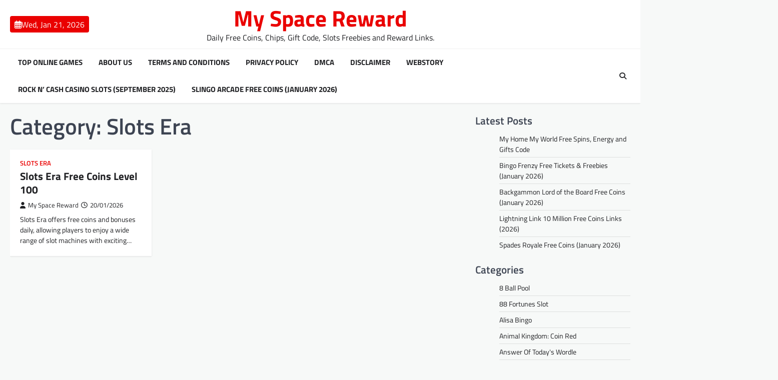

--- FILE ---
content_type: text/html; charset=UTF-8
request_url: https://myspacereward.com/category/slots-era/
body_size: 77050
content:
<!doctype html>
<html lang="en-US" prefix="og: https://ogp.me/ns#">

<head>
	<meta charset="UTF-8">
	<meta name="viewport" content="width=device-width, initial-scale=1">
	<link rel="profile" href="https://gmpg.org/xfn/11">

	
<!-- Search Engine Optimization by Rank Math - https://rankmath.com/ -->
<title>Slots Era Archives - My Space Reward</title>
<meta name="robots" content="follow, index, max-snippet:-1, max-video-preview:-1, max-image-preview:large"/>
<link rel="canonical" href="https://myspacereward.com/category/slots-era/" />
<meta property="og:locale" content="en_US" />
<meta property="og:type" content="article" />
<meta property="og:title" content="Slots Era Archives - My Space Reward" />
<meta property="og:url" content="https://myspacereward.com/category/slots-era/" />
<meta property="og:site_name" content="My Space Reward" />
<meta property="og:image" content="https://myspacereward.com/wp-content/uploads/2025/10/My-Space-Reward-1.png" />
<meta property="og:image:secure_url" content="https://myspacereward.com/wp-content/uploads/2025/10/My-Space-Reward-1.png" />
<meta property="og:image:width" content="1024" />
<meta property="og:image:height" content="1024" />
<meta property="og:image:type" content="image/png" />
<meta name="twitter:card" content="summary_large_image" />
<meta name="twitter:title" content="Slots Era Archives - My Space Reward" />
<meta name="twitter:image" content="https://myspacereward.com/wp-content/uploads/2025/10/My-Space-Reward-1.png" />
<meta name="twitter:label1" content="Posts" />
<meta name="twitter:data1" content="1" />
<script type="application/ld+json" class="rank-math-schema">{"@context":"https://schema.org","@graph":[{"@type":"Person","@id":"https://myspacereward.com/#person","name":"My Space Reward","image":{"@type":"ImageObject","@id":"https://myspacereward.com/#logo","url":"https://myspacereward.com/wp-content/uploads/2025/10/My-Space-Reward-1.png","contentUrl":"https://myspacereward.com/wp-content/uploads/2025/10/My-Space-Reward-1.png","caption":"My Space Reward","inLanguage":"en-US","width":"1024","height":"1024"}},{"@type":"WebSite","@id":"https://myspacereward.com/#website","url":"https://myspacereward.com","name":"My Space Reward","publisher":{"@id":"https://myspacereward.com/#person"},"inLanguage":"en-US"},{"@type":"BreadcrumbList","@id":"https://myspacereward.com/category/slots-era/#breadcrumb","itemListElement":[{"@type":"ListItem","position":"1","item":{"@id":"https://myspacereward.com","name":"Home"}},{"@type":"ListItem","position":"2","item":{"@id":"https://myspacereward.com/category/slots-era/","name":"Slots Era"}}]},{"@type":"CollectionPage","@id":"https://myspacereward.com/category/slots-era/#webpage","url":"https://myspacereward.com/category/slots-era/","name":"Slots Era Archives - My Space Reward","isPartOf":{"@id":"https://myspacereward.com/#website"},"inLanguage":"en-US","breadcrumb":{"@id":"https://myspacereward.com/category/slots-era/#breadcrumb"}}]}</script>
<!-- /Rank Math WordPress SEO plugin -->

<link rel='dns-prefetch' href='//www.googletagmanager.com' />
<link rel='dns-prefetch' href='//stats.wp.com' />
<link rel='dns-prefetch' href='//pagead2.googlesyndication.com' />
<link rel='dns-prefetch' href='//fundingchoicesmessages.google.com' />
<link rel="alternate" type="application/rss+xml" title="My Space Reward &raquo; Feed" href="https://myspacereward.com/feed/" />
<link rel="alternate" type="application/rss+xml" title="My Space Reward &raquo; Comments Feed" href="https://myspacereward.com/comments/feed/" />
<link rel="alternate" type="application/rss+xml" title="My Space Reward &raquo; Slots Era Category Feed" href="https://myspacereward.com/category/slots-era/feed/" />
<style id='wp-img-auto-sizes-contain-inline-css'>
img:is([sizes=auto i],[sizes^="auto," i]){contain-intrinsic-size:3000px 1500px}
/*# sourceURL=wp-img-auto-sizes-contain-inline-css */
</style>
<style id='wp-emoji-styles-inline-css'>

	img.wp-smiley, img.emoji {
		display: inline !important;
		border: none !important;
		box-shadow: none !important;
		height: 1em !important;
		width: 1em !important;
		margin: 0 0.07em !important;
		vertical-align: -0.1em !important;
		background: none !important;
		padding: 0 !important;
	}
/*# sourceURL=wp-emoji-styles-inline-css */
</style>
<style id='wp-block-library-inline-css'>
:root{--wp-block-synced-color:#7a00df;--wp-block-synced-color--rgb:122,0,223;--wp-bound-block-color:var(--wp-block-synced-color);--wp-editor-canvas-background:#ddd;--wp-admin-theme-color:#007cba;--wp-admin-theme-color--rgb:0,124,186;--wp-admin-theme-color-darker-10:#006ba1;--wp-admin-theme-color-darker-10--rgb:0,107,160.5;--wp-admin-theme-color-darker-20:#005a87;--wp-admin-theme-color-darker-20--rgb:0,90,135;--wp-admin-border-width-focus:2px}@media (min-resolution:192dpi){:root{--wp-admin-border-width-focus:1.5px}}.wp-element-button{cursor:pointer}:root .has-very-light-gray-background-color{background-color:#eee}:root .has-very-dark-gray-background-color{background-color:#313131}:root .has-very-light-gray-color{color:#eee}:root .has-very-dark-gray-color{color:#313131}:root .has-vivid-green-cyan-to-vivid-cyan-blue-gradient-background{background:linear-gradient(135deg,#00d084,#0693e3)}:root .has-purple-crush-gradient-background{background:linear-gradient(135deg,#34e2e4,#4721fb 50%,#ab1dfe)}:root .has-hazy-dawn-gradient-background{background:linear-gradient(135deg,#faaca8,#dad0ec)}:root .has-subdued-olive-gradient-background{background:linear-gradient(135deg,#fafae1,#67a671)}:root .has-atomic-cream-gradient-background{background:linear-gradient(135deg,#fdd79a,#004a59)}:root .has-nightshade-gradient-background{background:linear-gradient(135deg,#330968,#31cdcf)}:root .has-midnight-gradient-background{background:linear-gradient(135deg,#020381,#2874fc)}:root{--wp--preset--font-size--normal:16px;--wp--preset--font-size--huge:42px}.has-regular-font-size{font-size:1em}.has-larger-font-size{font-size:2.625em}.has-normal-font-size{font-size:var(--wp--preset--font-size--normal)}.has-huge-font-size{font-size:var(--wp--preset--font-size--huge)}.has-text-align-center{text-align:center}.has-text-align-left{text-align:left}.has-text-align-right{text-align:right}.has-fit-text{white-space:nowrap!important}#end-resizable-editor-section{display:none}.aligncenter{clear:both}.items-justified-left{justify-content:flex-start}.items-justified-center{justify-content:center}.items-justified-right{justify-content:flex-end}.items-justified-space-between{justify-content:space-between}.screen-reader-text{border:0;clip-path:inset(50%);height:1px;margin:-1px;overflow:hidden;padding:0;position:absolute;width:1px;word-wrap:normal!important}.screen-reader-text:focus{background-color:#ddd;clip-path:none;color:#444;display:block;font-size:1em;height:auto;left:5px;line-height:normal;padding:15px 23px 14px;text-decoration:none;top:5px;width:auto;z-index:100000}html :where(.has-border-color){border-style:solid}html :where([style*=border-top-color]){border-top-style:solid}html :where([style*=border-right-color]){border-right-style:solid}html :where([style*=border-bottom-color]){border-bottom-style:solid}html :where([style*=border-left-color]){border-left-style:solid}html :where([style*=border-width]){border-style:solid}html :where([style*=border-top-width]){border-top-style:solid}html :where([style*=border-right-width]){border-right-style:solid}html :where([style*=border-bottom-width]){border-bottom-style:solid}html :where([style*=border-left-width]){border-left-style:solid}html :where(img[class*=wp-image-]){height:auto;max-width:100%}:where(figure){margin:0 0 1em}html :where(.is-position-sticky){--wp-admin--admin-bar--position-offset:var(--wp-admin--admin-bar--height,0px)}@media screen and (max-width:600px){html :where(.is-position-sticky){--wp-admin--admin-bar--position-offset:0px}}

/*# sourceURL=wp-block-library-inline-css */
</style><style id='wp-block-categories-inline-css'>
.wp-block-categories{box-sizing:border-box}.wp-block-categories.alignleft{margin-right:2em}.wp-block-categories.alignright{margin-left:2em}.wp-block-categories.wp-block-categories-dropdown.aligncenter{text-align:center}.wp-block-categories .wp-block-categories__label{display:block;width:100%}
/*# sourceURL=https://myspacereward.com/wp-includes/blocks/categories/style.min.css */
</style>
<style id='wp-block-heading-inline-css'>
h1:where(.wp-block-heading).has-background,h2:where(.wp-block-heading).has-background,h3:where(.wp-block-heading).has-background,h4:where(.wp-block-heading).has-background,h5:where(.wp-block-heading).has-background,h6:where(.wp-block-heading).has-background{padding:1.25em 2.375em}h1.has-text-align-left[style*=writing-mode]:where([style*=vertical-lr]),h1.has-text-align-right[style*=writing-mode]:where([style*=vertical-rl]),h2.has-text-align-left[style*=writing-mode]:where([style*=vertical-lr]),h2.has-text-align-right[style*=writing-mode]:where([style*=vertical-rl]),h3.has-text-align-left[style*=writing-mode]:where([style*=vertical-lr]),h3.has-text-align-right[style*=writing-mode]:where([style*=vertical-rl]),h4.has-text-align-left[style*=writing-mode]:where([style*=vertical-lr]),h4.has-text-align-right[style*=writing-mode]:where([style*=vertical-rl]),h5.has-text-align-left[style*=writing-mode]:where([style*=vertical-lr]),h5.has-text-align-right[style*=writing-mode]:where([style*=vertical-rl]),h6.has-text-align-left[style*=writing-mode]:where([style*=vertical-lr]),h6.has-text-align-right[style*=writing-mode]:where([style*=vertical-rl]){rotate:180deg}
/*# sourceURL=https://myspacereward.com/wp-includes/blocks/heading/style.min.css */
</style>
<style id='wp-block-latest-posts-inline-css'>
.wp-block-latest-posts{box-sizing:border-box}.wp-block-latest-posts.alignleft{margin-right:2em}.wp-block-latest-posts.alignright{margin-left:2em}.wp-block-latest-posts.wp-block-latest-posts__list{list-style:none}.wp-block-latest-posts.wp-block-latest-posts__list li{clear:both;overflow-wrap:break-word}.wp-block-latest-posts.is-grid{display:flex;flex-wrap:wrap}.wp-block-latest-posts.is-grid li{margin:0 1.25em 1.25em 0;width:100%}@media (min-width:600px){.wp-block-latest-posts.columns-2 li{width:calc(50% - .625em)}.wp-block-latest-posts.columns-2 li:nth-child(2n){margin-right:0}.wp-block-latest-posts.columns-3 li{width:calc(33.33333% - .83333em)}.wp-block-latest-posts.columns-3 li:nth-child(3n){margin-right:0}.wp-block-latest-posts.columns-4 li{width:calc(25% - .9375em)}.wp-block-latest-posts.columns-4 li:nth-child(4n){margin-right:0}.wp-block-latest-posts.columns-5 li{width:calc(20% - 1em)}.wp-block-latest-posts.columns-5 li:nth-child(5n){margin-right:0}.wp-block-latest-posts.columns-6 li{width:calc(16.66667% - 1.04167em)}.wp-block-latest-posts.columns-6 li:nth-child(6n){margin-right:0}}:root :where(.wp-block-latest-posts.is-grid){padding:0}:root :where(.wp-block-latest-posts.wp-block-latest-posts__list){padding-left:0}.wp-block-latest-posts__post-author,.wp-block-latest-posts__post-date{display:block;font-size:.8125em}.wp-block-latest-posts__post-excerpt,.wp-block-latest-posts__post-full-content{margin-bottom:1em;margin-top:.5em}.wp-block-latest-posts__featured-image a{display:inline-block}.wp-block-latest-posts__featured-image img{height:auto;max-width:100%;width:auto}.wp-block-latest-posts__featured-image.alignleft{float:left;margin-right:1em}.wp-block-latest-posts__featured-image.alignright{float:right;margin-left:1em}.wp-block-latest-posts__featured-image.aligncenter{margin-bottom:1em;text-align:center}
/*# sourceURL=https://myspacereward.com/wp-includes/blocks/latest-posts/style.min.css */
</style>
<style id='wp-block-tag-cloud-inline-css'>
.wp-block-tag-cloud{box-sizing:border-box}.wp-block-tag-cloud.aligncenter{justify-content:center;text-align:center}.wp-block-tag-cloud a{display:inline-block;margin-right:5px}.wp-block-tag-cloud span{display:inline-block;margin-left:5px;text-decoration:none}:root :where(.wp-block-tag-cloud.is-style-outline){display:flex;flex-wrap:wrap;gap:1ch}:root :where(.wp-block-tag-cloud.is-style-outline a){border:1px solid;font-size:unset!important;margin-right:0;padding:1ch 2ch;text-decoration:none!important}
/*# sourceURL=https://myspacereward.com/wp-includes/blocks/tag-cloud/style.min.css */
</style>
<style id='wp-block-group-inline-css'>
.wp-block-group{box-sizing:border-box}:where(.wp-block-group.wp-block-group-is-layout-constrained){position:relative}
/*# sourceURL=https://myspacereward.com/wp-includes/blocks/group/style.min.css */
</style>
<style id='wp-block-paragraph-inline-css'>
.is-small-text{font-size:.875em}.is-regular-text{font-size:1em}.is-large-text{font-size:2.25em}.is-larger-text{font-size:3em}.has-drop-cap:not(:focus):first-letter{float:left;font-size:8.4em;font-style:normal;font-weight:100;line-height:.68;margin:.05em .1em 0 0;text-transform:uppercase}body.rtl .has-drop-cap:not(:focus):first-letter{float:none;margin-left:.1em}p.has-drop-cap.has-background{overflow:hidden}:root :where(p.has-background){padding:1.25em 2.375em}:where(p.has-text-color:not(.has-link-color)) a{color:inherit}p.has-text-align-left[style*="writing-mode:vertical-lr"],p.has-text-align-right[style*="writing-mode:vertical-rl"]{rotate:180deg}
/*# sourceURL=https://myspacereward.com/wp-includes/blocks/paragraph/style.min.css */
</style>
<style id='global-styles-inline-css'>
:root{--wp--preset--aspect-ratio--square: 1;--wp--preset--aspect-ratio--4-3: 4/3;--wp--preset--aspect-ratio--3-4: 3/4;--wp--preset--aspect-ratio--3-2: 3/2;--wp--preset--aspect-ratio--2-3: 2/3;--wp--preset--aspect-ratio--16-9: 16/9;--wp--preset--aspect-ratio--9-16: 9/16;--wp--preset--color--black: #000000;--wp--preset--color--cyan-bluish-gray: #abb8c3;--wp--preset--color--white: #ffffff;--wp--preset--color--pale-pink: #f78da7;--wp--preset--color--vivid-red: #cf2e2e;--wp--preset--color--luminous-vivid-orange: #ff6900;--wp--preset--color--luminous-vivid-amber: #fcb900;--wp--preset--color--light-green-cyan: #7bdcb5;--wp--preset--color--vivid-green-cyan: #00d084;--wp--preset--color--pale-cyan-blue: #8ed1fc;--wp--preset--color--vivid-cyan-blue: #0693e3;--wp--preset--color--vivid-purple: #9b51e0;--wp--preset--gradient--vivid-cyan-blue-to-vivid-purple: linear-gradient(135deg,rgb(6,147,227) 0%,rgb(155,81,224) 100%);--wp--preset--gradient--light-green-cyan-to-vivid-green-cyan: linear-gradient(135deg,rgb(122,220,180) 0%,rgb(0,208,130) 100%);--wp--preset--gradient--luminous-vivid-amber-to-luminous-vivid-orange: linear-gradient(135deg,rgb(252,185,0) 0%,rgb(255,105,0) 100%);--wp--preset--gradient--luminous-vivid-orange-to-vivid-red: linear-gradient(135deg,rgb(255,105,0) 0%,rgb(207,46,46) 100%);--wp--preset--gradient--very-light-gray-to-cyan-bluish-gray: linear-gradient(135deg,rgb(238,238,238) 0%,rgb(169,184,195) 100%);--wp--preset--gradient--cool-to-warm-spectrum: linear-gradient(135deg,rgb(74,234,220) 0%,rgb(151,120,209) 20%,rgb(207,42,186) 40%,rgb(238,44,130) 60%,rgb(251,105,98) 80%,rgb(254,248,76) 100%);--wp--preset--gradient--blush-light-purple: linear-gradient(135deg,rgb(255,206,236) 0%,rgb(152,150,240) 100%);--wp--preset--gradient--blush-bordeaux: linear-gradient(135deg,rgb(254,205,165) 0%,rgb(254,45,45) 50%,rgb(107,0,62) 100%);--wp--preset--gradient--luminous-dusk: linear-gradient(135deg,rgb(255,203,112) 0%,rgb(199,81,192) 50%,rgb(65,88,208) 100%);--wp--preset--gradient--pale-ocean: linear-gradient(135deg,rgb(255,245,203) 0%,rgb(182,227,212) 50%,rgb(51,167,181) 100%);--wp--preset--gradient--electric-grass: linear-gradient(135deg,rgb(202,248,128) 0%,rgb(113,206,126) 100%);--wp--preset--gradient--midnight: linear-gradient(135deg,rgb(2,3,129) 0%,rgb(40,116,252) 100%);--wp--preset--font-size--small: 13px;--wp--preset--font-size--medium: 20px;--wp--preset--font-size--large: 36px;--wp--preset--font-size--x-large: 42px;--wp--preset--spacing--20: 0.44rem;--wp--preset--spacing--30: 0.67rem;--wp--preset--spacing--40: 1rem;--wp--preset--spacing--50: 1.5rem;--wp--preset--spacing--60: 2.25rem;--wp--preset--spacing--70: 3.38rem;--wp--preset--spacing--80: 5.06rem;--wp--preset--shadow--natural: 6px 6px 9px rgba(0, 0, 0, 0.2);--wp--preset--shadow--deep: 12px 12px 50px rgba(0, 0, 0, 0.4);--wp--preset--shadow--sharp: 6px 6px 0px rgba(0, 0, 0, 0.2);--wp--preset--shadow--outlined: 6px 6px 0px -3px rgb(255, 255, 255), 6px 6px rgb(0, 0, 0);--wp--preset--shadow--crisp: 6px 6px 0px rgb(0, 0, 0);}:where(.is-layout-flex){gap: 0.5em;}:where(.is-layout-grid){gap: 0.5em;}body .is-layout-flex{display: flex;}.is-layout-flex{flex-wrap: wrap;align-items: center;}.is-layout-flex > :is(*, div){margin: 0;}body .is-layout-grid{display: grid;}.is-layout-grid > :is(*, div){margin: 0;}:where(.wp-block-columns.is-layout-flex){gap: 2em;}:where(.wp-block-columns.is-layout-grid){gap: 2em;}:where(.wp-block-post-template.is-layout-flex){gap: 1.25em;}:where(.wp-block-post-template.is-layout-grid){gap: 1.25em;}.has-black-color{color: var(--wp--preset--color--black) !important;}.has-cyan-bluish-gray-color{color: var(--wp--preset--color--cyan-bluish-gray) !important;}.has-white-color{color: var(--wp--preset--color--white) !important;}.has-pale-pink-color{color: var(--wp--preset--color--pale-pink) !important;}.has-vivid-red-color{color: var(--wp--preset--color--vivid-red) !important;}.has-luminous-vivid-orange-color{color: var(--wp--preset--color--luminous-vivid-orange) !important;}.has-luminous-vivid-amber-color{color: var(--wp--preset--color--luminous-vivid-amber) !important;}.has-light-green-cyan-color{color: var(--wp--preset--color--light-green-cyan) !important;}.has-vivid-green-cyan-color{color: var(--wp--preset--color--vivid-green-cyan) !important;}.has-pale-cyan-blue-color{color: var(--wp--preset--color--pale-cyan-blue) !important;}.has-vivid-cyan-blue-color{color: var(--wp--preset--color--vivid-cyan-blue) !important;}.has-vivid-purple-color{color: var(--wp--preset--color--vivid-purple) !important;}.has-black-background-color{background-color: var(--wp--preset--color--black) !important;}.has-cyan-bluish-gray-background-color{background-color: var(--wp--preset--color--cyan-bluish-gray) !important;}.has-white-background-color{background-color: var(--wp--preset--color--white) !important;}.has-pale-pink-background-color{background-color: var(--wp--preset--color--pale-pink) !important;}.has-vivid-red-background-color{background-color: var(--wp--preset--color--vivid-red) !important;}.has-luminous-vivid-orange-background-color{background-color: var(--wp--preset--color--luminous-vivid-orange) !important;}.has-luminous-vivid-amber-background-color{background-color: var(--wp--preset--color--luminous-vivid-amber) !important;}.has-light-green-cyan-background-color{background-color: var(--wp--preset--color--light-green-cyan) !important;}.has-vivid-green-cyan-background-color{background-color: var(--wp--preset--color--vivid-green-cyan) !important;}.has-pale-cyan-blue-background-color{background-color: var(--wp--preset--color--pale-cyan-blue) !important;}.has-vivid-cyan-blue-background-color{background-color: var(--wp--preset--color--vivid-cyan-blue) !important;}.has-vivid-purple-background-color{background-color: var(--wp--preset--color--vivid-purple) !important;}.has-black-border-color{border-color: var(--wp--preset--color--black) !important;}.has-cyan-bluish-gray-border-color{border-color: var(--wp--preset--color--cyan-bluish-gray) !important;}.has-white-border-color{border-color: var(--wp--preset--color--white) !important;}.has-pale-pink-border-color{border-color: var(--wp--preset--color--pale-pink) !important;}.has-vivid-red-border-color{border-color: var(--wp--preset--color--vivid-red) !important;}.has-luminous-vivid-orange-border-color{border-color: var(--wp--preset--color--luminous-vivid-orange) !important;}.has-luminous-vivid-amber-border-color{border-color: var(--wp--preset--color--luminous-vivid-amber) !important;}.has-light-green-cyan-border-color{border-color: var(--wp--preset--color--light-green-cyan) !important;}.has-vivid-green-cyan-border-color{border-color: var(--wp--preset--color--vivid-green-cyan) !important;}.has-pale-cyan-blue-border-color{border-color: var(--wp--preset--color--pale-cyan-blue) !important;}.has-vivid-cyan-blue-border-color{border-color: var(--wp--preset--color--vivid-cyan-blue) !important;}.has-vivid-purple-border-color{border-color: var(--wp--preset--color--vivid-purple) !important;}.has-vivid-cyan-blue-to-vivid-purple-gradient-background{background: var(--wp--preset--gradient--vivid-cyan-blue-to-vivid-purple) !important;}.has-light-green-cyan-to-vivid-green-cyan-gradient-background{background: var(--wp--preset--gradient--light-green-cyan-to-vivid-green-cyan) !important;}.has-luminous-vivid-amber-to-luminous-vivid-orange-gradient-background{background: var(--wp--preset--gradient--luminous-vivid-amber-to-luminous-vivid-orange) !important;}.has-luminous-vivid-orange-to-vivid-red-gradient-background{background: var(--wp--preset--gradient--luminous-vivid-orange-to-vivid-red) !important;}.has-very-light-gray-to-cyan-bluish-gray-gradient-background{background: var(--wp--preset--gradient--very-light-gray-to-cyan-bluish-gray) !important;}.has-cool-to-warm-spectrum-gradient-background{background: var(--wp--preset--gradient--cool-to-warm-spectrum) !important;}.has-blush-light-purple-gradient-background{background: var(--wp--preset--gradient--blush-light-purple) !important;}.has-blush-bordeaux-gradient-background{background: var(--wp--preset--gradient--blush-bordeaux) !important;}.has-luminous-dusk-gradient-background{background: var(--wp--preset--gradient--luminous-dusk) !important;}.has-pale-ocean-gradient-background{background: var(--wp--preset--gradient--pale-ocean) !important;}.has-electric-grass-gradient-background{background: var(--wp--preset--gradient--electric-grass) !important;}.has-midnight-gradient-background{background: var(--wp--preset--gradient--midnight) !important;}.has-small-font-size{font-size: var(--wp--preset--font-size--small) !important;}.has-medium-font-size{font-size: var(--wp--preset--font-size--medium) !important;}.has-large-font-size{font-size: var(--wp--preset--font-size--large) !important;}.has-x-large-font-size{font-size: var(--wp--preset--font-size--x-large) !important;}
/*# sourceURL=global-styles-inline-css */
</style>

<style id='classic-theme-styles-inline-css'>
/*! This file is auto-generated */
.wp-block-button__link{color:#fff;background-color:#32373c;border-radius:9999px;box-shadow:none;text-decoration:none;padding:calc(.667em + 2px) calc(1.333em + 2px);font-size:1.125em}.wp-block-file__button{background:#32373c;color:#fff;text-decoration:none}
/*# sourceURL=/wp-includes/css/classic-themes.min.css */
</style>
<link rel='stylesheet' id='kk-star-ratings-css' href='https://myspacereward.com/wp-content/plugins/kk-star-ratings/src/core/public/css/kk-star-ratings.min.css?ver=5.4.10.3' media='all' />
<link rel='stylesheet' id='newsbreak-magazine-slick-style-css' href='https://myspacereward.com/wp-content/themes/newsbreak-magazine/assets/css/slick.min.css?ver=1.8.1' media='all' />
<link rel='stylesheet' id='newsbreak-magazine-fontawesome-style-css' href='https://myspacereward.com/wp-content/themes/newsbreak-magazine/assets/css/fontawesome.min.css?ver=6.4.2' media='all' />
<link rel='stylesheet' id='newsbreak-magazine-google-fonts-css' href='https://myspacereward.com/wp-content/fonts/0d79c7b61d5727dc38532b69fe93553b.css' media='all' />
<link rel='stylesheet' id='newsbreak-magazine-style-css' href='https://myspacereward.com/wp-content/themes/newsbreak-magazine/style.css?ver=1.0.2' media='all' />
<style id='newsbreak-magazine-style-inline-css'>

	/* Color */
	:root {
		--header-text-color: #ea0000;
	}
	
	/* Typograhpy */
	:root {
		--font-heading: "Titillium Web", serif;
		--font-main: -apple-system, BlinkMacSystemFont,"Titillium Web", "Segoe UI", Roboto, Oxygen-Sans, Ubuntu, Cantarell, "Helvetica Neue", sans-serif;
	}

	body,
	button, input, select, optgroup, textarea {
		font-family: "Titillium Web", serif;
	}

	.site-title a {
		font-family: "Titillium Web", serif;
	}
	
	.site-description {
		font-family: "Titillium Web", serif;
	}
	
/*# sourceURL=newsbreak-magazine-style-inline-css */
</style>
<script src="https://myspacereward.com/wp-includes/js/jquery/jquery.min.js?ver=3.7.1" id="jquery-core-js"></script>
<script src="https://myspacereward.com/wp-includes/js/jquery/jquery-migrate.min.js?ver=3.4.1" id="jquery-migrate-js"></script>

<!-- Google tag (gtag.js) snippet added by Site Kit -->
<!-- Google Analytics snippet added by Site Kit -->
<script src="https://www.googletagmanager.com/gtag/js?id=GT-WRDHS7" id="google_gtagjs-js" async></script>
<script id="google_gtagjs-js-after">
window.dataLayer = window.dataLayer || [];function gtag(){dataLayer.push(arguments);}
gtag("set","linker",{"domains":["myspacereward.com"]});
gtag("js", new Date());
gtag("set", "developer_id.dZTNiMT", true);
gtag("config", "GT-WRDHS7");
//# sourceURL=google_gtagjs-js-after
</script>
<link rel="https://api.w.org/" href="https://myspacereward.com/wp-json/" /><link rel="alternate" title="JSON" type="application/json" href="https://myspacereward.com/wp-json/wp/v2/categories/315" /><link rel="EditURI" type="application/rsd+xml" title="RSD" href="https://myspacereward.com/xmlrpc.php?rsd" />
<meta name="generator" content="WordPress 6.9" />
<meta name="generator" content="Site Kit by Google 1.170.0" /><script>
  atOptions = {
    'key' : '4fa62e2ddab64685666bf2b693c65f60',
    'format' : 'iframe',
    'height' : 90,
    'width' : 728,
    'params' : {}
  };
</script>
<script src="https://amenrecorder.com/4fa62e2ddab64685666bf2b693c65f60/invoke.js"></script>	<style>img#wpstats{display:none}</style>
		
<style type="text/css" id="breadcrumb-trail-css">.trail-items li::after {content: "/";}</style>

<!-- Google AdSense meta tags added by Site Kit -->
<meta name="google-adsense-platform-account" content="ca-host-pub-2644536267352236">
<meta name="google-adsense-platform-domain" content="sitekit.withgoogle.com">
<!-- End Google AdSense meta tags added by Site Kit -->
<script id="google_gtagjs" src="https://www.googletagmanager.com/gtag/js?id=G-P0NP0QCCPC" async></script>
<script id="google_gtagjs-inline">
window.dataLayer = window.dataLayer || [];function gtag(){dataLayer.push(arguments);}gtag('js', new Date());gtag('config', 'G-P0NP0QCCPC', {} );
</script>

<!-- Google AdSense snippet added by Site Kit -->
<script async src="https://pagead2.googlesyndication.com/pagead/js/adsbygoogle.js?client=ca-pub-8316251788328359&amp;host=ca-host-pub-2644536267352236" crossorigin="anonymous"></script>

<!-- End Google AdSense snippet added by Site Kit -->
<link rel="icon" href="https://myspacereward.com/wp-content/uploads/2024/10/Untitled-design-2-365x365.png" sizes="32x32" />
<link rel="icon" href="https://myspacereward.com/wp-content/uploads/2024/10/Untitled-design-2-365x365.png" sizes="192x192" />
<link rel="apple-touch-icon" href="https://myspacereward.com/wp-content/uploads/2024/10/Untitled-design-2-365x365.png" />
<meta name="msapplication-TileImage" content="https://myspacereward.com/wp-content/uploads/2024/10/Untitled-design-2-365x365.png" />
		<style id="wp-custom-css">
			/* hide everything printed inside the site-info element */
.site-info {
  color: transparent !important;
  font-size: 0 !important;
  line-height: 0 !important;
}

/* show your custom footer text instead (visible) */
.site-info::before {
  content: "Copyright © 2025 @ My Space Reward";
  display: inline-block;
  font-size: 14px !important;     /* adjust size if needed */
  line-height: 1.4 !important;
  color: #222 !important;         /* change to match your footer color */
  font-family: inherit !important;
  font-weight: 400 !important;
  white-space: nowrap;
}		</style>
		</head>

<body class="archive category category-slots-era category-315 wp-embed-responsive wp-theme-newsbreak-magazine hfeed right-sidebar light-theme">
		<div id="page" class="site">
		<a class="skip-link screen-reader-text" href="#primary">Skip to content</a>
		<div id="loader">
			<div class="loader-container">
				<div id="preloader" class="style-1">
					<div class="dot"></div>
				</div>
			</div>
		</div><!-- #loader -->
		<header id="masthead" class="site-header">
						<div class="middle-header-part " style="background-image: url('')">
				<div class="ascendoor-wrapper">
					<div class="middle-header-wrapper">
						<div class="date-wrap">
							<span>
								<i class="far fa-calendar-alt"></i>
								<span>Wed, Jan 21, 2026</span>
							</span>
						</div>

						<div class="site-branding">
														<div class="site-identity">
																	<p class="site-title"><a href="https://myspacereward.com/" rel="home">My Space Reward</a></p>
																		<p class="site-description">
										Daily Free Coins, Chips, Gift Code, Slots Freebies and Reward Links.									</p>
															</div>
						</div><!-- .site-branding -->

											</div>
				</div>
			</div>
			<div class="bottom-header-part-outer">
				<div class="bottom-header-part">
					<div class="ascendoor-wrapper">
						<div class="bottom-header-wrapper">
							<div class="navigation-part">
								<nav id="site-navigation" class="main-navigation">
									<button class="menu-toggle" aria-controls="primary-menu" aria-expanded="false">
										<span></span>
										<span></span>
										<span></span>
									</button>
									<div class="main-navigation-links">
										<div class="menu-social-menu-container"><ul id="menu-social-menu" class="menu"><li id="menu-item-9015" class="menu-item menu-item-type-post_type menu-item-object-page menu-item-9015"><a href="https://myspacereward.com/top-online-games-2/">Top Online Games</a></li>
<li id="menu-item-9016" class="menu-item menu-item-type-post_type menu-item-object-page menu-item-9016"><a href="https://myspacereward.com/about-us/">About us</a></li>
<li id="menu-item-9019" class="menu-item menu-item-type-post_type menu-item-object-page menu-item-9019"><a href="https://myspacereward.com/terms-and-conditions/">Terms and Conditions</a></li>
<li id="menu-item-9017" class="menu-item menu-item-type-post_type menu-item-object-page menu-item-9017"><a href="https://myspacereward.com/privacy-policy/">Privacy Policy</a></li>
<li id="menu-item-9020" class="menu-item menu-item-type-post_type menu-item-object-page menu-item-9020"><a href="https://myspacereward.com/dmca/">DMCA</a></li>
<li id="menu-item-9018" class="menu-item menu-item-type-post_type menu-item-object-page menu-item-9018"><a href="https://myspacereward.com/disclaimer/">Disclaimer</a></li>
<li id="menu-item-9014" class="menu-item menu-item-type-post_type menu-item-object-page menu-item-9014"><a href="https://myspacereward.com/webstory/">webstory</a></li>
<li id="menu-item-42611" class="menu-item menu-item-type-post_type menu-item-object-page menu-item-42611"><a href="https://myspacereward.com/rock-n-cash-casino-slots/">Rock N’ Cash Casino Slots (September 2025)</a></li>
<li id="menu-item-42464" class="menu-item menu-item-type-post_type menu-item-object-page menu-item-42464"><a href="https://myspacereward.com/slingo-arcade/">Slingo Arcade Free Coins (January 2026)</a></li>
</ul></div>									</div>
								</nav><!-- #site-navigation -->
							</div>
							<div class="bottom-header-end">
								<div class="header-search">
									<div class="header-search-wrap">
										<a href="#" title="Search" class="header-search-icon">
											<i class="fa fa-search"></i>
										</a>
										<div class="header-search-form">
											<form role="search" method="get" class="search-form" action="https://myspacereward.com/">
				<label>
					<span class="screen-reader-text">Search for:</span>
					<input type="search" class="search-field" placeholder="Search &hellip;" value="" name="s" />
				</label>
				<input type="submit" class="search-submit" value="Search" />
			</form>										</div>
									</div>
								</div>
							</div>
						</div>
					</div>
				</div>
			</div>
		</header><!-- #masthead -->

					<div id="content" class="site-content">
				<div class="ascendoor-wrapper">
					<div class="ascendoor-page">
					<main id="primary" class="site-main">
	<div class="magazine-inside-wrap">
					<header class="page-header">
				<h1 class="page-title">Category: <span>Slots Era</span></h1>			</header><!-- .page-header -->
			<div class="magazine-archive-layout grid-layout grid-column-3">
				
<article id="post-1888" class="post-1888 post type-post status-publish format-standard hentry category-slots-era tag-bonus-coins-slots-era tag-coins-slots-era tag-slots-era tag-slots-era-coins tag-slots-era-coins-link tag-slots-era-free-coins tag-slots-era-free-coins-2023 tag-slots-era-free-coins-link tag-slots-era-free-slots tag-slots-era-murka-free-coins tag-slots-era-murka-free-coins-2023">
	<div class="mag-post-single">
		<div class="mag-post-img">
					</div>
		<div class="mag-post-detail">
							<div class="mag-post-category">
					<a href="https://myspacereward.com/category/slots-era/">Slots Era</a>				</div>
				<h2 class="entry-title mag-post-title"><a href="https://myspacereward.com/slots-era-free-coins/" rel="bookmark">Slots Era Free Coins Level 100</a></h2>			<div class="mag-post-meta">
				<span class="post-author"> <a class="url fn n" href="https://myspacereward.com/author/nooru74/"><i class="fas fa-user"></i>My Space Reward</a></span><span class="post-date"><a href="https://myspacereward.com/slots-era-free-coins/" rel="bookmark"><i class="far fa-clock"></i><time class="entry-date published" datetime="2026-01-20T20:11:18+05:30">20/01/2026</time><time class="updated" datetime="2026-01-20T20:41:24+05:30">20/01/2026</time></a></span>			</div>
			<div class="mag-post-excerpt">
				<p>Slots Era offers free coins and bonuses daily, allowing players to enjoy a wide range of slot machines with exciting&hellip;</p>
			</div>
		</div>	
	</div>
</article><!-- #post-1888 -->
			</div>
				</div>
	</main><!-- #main -->

<aside id="secondary" class="widget-area ascendoor-widget-area">
	<section id="block-8" class="widget widget_block">
<div class="wp-block-group"><div class="wp-block-group__inner-container is-layout-flow wp-block-group-is-layout-flow">
<h2 class="wp-block-heading">Latest Posts</h2>


<ul class="wp-block-latest-posts__list wp-block-latest-posts"><li><a class="wp-block-latest-posts__post-title" href="https://myspacereward.com/my-home-my-world/">My Home My World Free Spins, Energy and Gifts Code</a></li>
<li><a class="wp-block-latest-posts__post-title" href="https://myspacereward.com/bingo-frenzy-free-tickets-freebies/">Bingo Frenzy Free Tickets &amp; Freebies (January 2026)</a></li>
<li><a class="wp-block-latest-posts__post-title" href="https://myspacereward.com/backgammon-lord-of-the-board-free-coins/">Backgammon Lord of the Board Free Coins (January 2026)</a></li>
<li><a class="wp-block-latest-posts__post-title" href="https://myspacereward.com/lightning-link-casino-free-coins/">Lightning Link 10 Million Free Coins Links (2026)</a></li>
<li><a class="wp-block-latest-posts__post-title" href="https://myspacereward.com/title-spades-plus-the-ultimate-online-spades-game/">Spades Royale Free Coins (January 2026)</a></li>
</ul></div></div>
</section><section id="block-10" class="widget widget_block">
<div class="wp-block-group"><div class="wp-block-group__inner-container is-layout-flow wp-block-group-is-layout-flow">
<h2 class="wp-block-heading">Categories</h2>


<ul class="wp-block-categories-list wp-block-categories">	<li class="cat-item cat-item-29"><a href="https://myspacereward.com/category/8-ball-pool/">8 Ball Pool</a>
</li>
	<li class="cat-item cat-item-748"><a href="https://myspacereward.com/category/88-fortunes-slot/">88 Fortunes Slot</a>
</li>
	<li class="cat-item cat-item-977"><a href="https://myspacereward.com/category/alisa-bingo/">Alisa Bingo</a>
</li>
	<li class="cat-item cat-item-1302"><a href="https://myspacereward.com/category/animal-kingdom-coin-red/">Animal Kingdom: Coin Red</a>
</li>
	<li class="cat-item cat-item-1545"><a href="https://myspacereward.com/category/answer-of-todays-wordle/">Answer Of Today&#039;s Wordle</a>
</li>
	<li class="cat-item cat-item-1034"><a href="https://myspacereward.com/category/baba-wild-slots/">Baba Wild Slots</a>
</li>
	<li class="cat-item cat-item-1682"><a href="https://myspacereward.com/category/backgammon-live/">Backgammon Live</a>
</li>
	<li class="cat-item cat-item-2012"><a href="https://myspacereward.com/category/backgammon-lord-of-the-board/">Backgammon Lord of the Board</a>
</li>
	<li class="cat-item cat-item-30"><a href="https://myspacereward.com/category/bejeweled-blitz/">Bejeweled Blitz</a>
</li>
	<li class="cat-item cat-item-1067"><a href="https://myspacereward.com/category/best-casino/">Best Casino</a>
</li>
	<li class="cat-item cat-item-1016"><a href="https://myspacereward.com/category/big-fish-casino/">Big Fish Casino</a>
</li>
	<li class="cat-item cat-item-693"><a href="https://myspacereward.com/category/big-spin-bingo/">Big Spin Bingo</a>
</li>
	<li class="cat-item cat-item-1147"><a href="https://myspacereward.com/category/bingo-aloha/">Bingo Aloha</a>
</li>
	<li class="cat-item cat-item-16"><a href="https://myspacereward.com/category/bingo-bash/">Bingo Bash</a>
</li>
	<li class="cat-item cat-item-22"><a href="https://myspacereward.com/category/bingo-blitz/">Bingo Blitz</a>
</li>
	<li class="cat-item cat-item-681"><a href="https://myspacereward.com/category/bingo-blitz-plus/">Bingo Blitz Plus</a>
</li>
	<li class="cat-item cat-item-1672"><a href="https://myspacereward.com/category/bingo-cash/">Bingo Cash</a>
</li>
	<li class="cat-item cat-item-1454"><a href="https://myspacereward.com/category/bingo-drive/">Bingo Drive</a>
</li>
	<li class="cat-item cat-item-962"><a href="https://myspacereward.com/category/bingo-frenzy/">Bingo Frenzy</a>
</li>
	<li class="cat-item cat-item-1198"><a href="https://myspacereward.com/category/bingo-holiday/">Bingo Holiday</a>
</li>
	<li class="cat-item cat-item-1484"><a href="https://myspacereward.com/category/bingo-island/">Bingo Island</a>
</li>
	<li class="cat-item cat-item-805"><a href="https://myspacereward.com/category/bingo-lucky-bingo/">Bingo Lucky Bingo</a>
</li>
	<li class="cat-item cat-item-1002"><a href="https://myspacereward.com/category/bingo-pop/">Bingo POP</a>
</li>
	<li class="cat-item cat-item-1025"><a href="https://myspacereward.com/category/bingo-showdown/">Bingo Showdown</a>
</li>
	<li class="cat-item cat-item-1378"><a href="https://myspacereward.com/category/bingo-story/">Bingo Story</a>
</li>
	<li class="cat-item cat-item-1346"><a href="https://myspacereward.com/category/bingo-wild/">Bingo Wild</a>
</li>
	<li class="cat-item cat-item-11"><a href="https://myspacereward.com/category/black-diamond-casino/">Black Diamond Casino</a>
</li>
	<li class="cat-item cat-item-1281"><a href="https://myspacereward.com/category/blackjack-21-world-tournament/">Blackjack 21 World Tournament</a>
</li>
	<li class="cat-item cat-item-1216"><a href="https://myspacereward.com/category/board-kings/">Board Kings</a>
</li>
	<li class="cat-item cat-item-1801"><a href="https://myspacereward.com/category/bravo-bingo/">Bravo Bingo</a>
</li>
	<li class="cat-item cat-item-1406"><a href="https://myspacereward.com/category/caesars-slots/">Caesars Slots</a>
</li>
	<li class="cat-item cat-item-1331"><a href="https://myspacereward.com/category/call-me-emperor/">Call Me Emperor</a>
</li>
	<li class="cat-item cat-item-2185"><a href="https://myspacereward.com/category/carnival-tycoon/">Carnival Tycoon</a>
</li>
	<li class="cat-item cat-item-1644"><a href="https://myspacereward.com/category/cash-billionaire-slots/">Cash Billionaire Slots</a>
</li>
	<li class="cat-item cat-item-1989"><a href="https://myspacereward.com/category/cash-club-casino/">Cash Club Casino</a>
</li>
	<li class="cat-item cat-item-288"><a href="https://myspacereward.com/category/cash-frenzy/">Cash Frenzy﻿﻿,</a>
</li>
	<li class="cat-item cat-item-1227"><a href="https://myspacereward.com/category/cash-river-slots/">Cash River Slots</a>
</li>
	<li class="cat-item cat-item-1429"><a href="https://myspacereward.com/category/cash-tornado-slots/">Cash Tornado Slots</a>
</li>
	<li class="cat-item cat-item-1568"><a href="https://myspacereward.com/category/cashman-casino/">Cashman Casino</a>
</li>
	<li class="cat-item cat-item-2000"><a href="https://myspacereward.com/category/chapters-interactive-stories/">Chapters &#8211; Interactive Stories</a>
</li>
	<li class="cat-item cat-item-1641"><a href="https://myspacereward.com/category/clickfun-casino/">ClickFun Casino</a>
</li>
	<li class="cat-item cat-item-1995"><a href="https://myspacereward.com/category/clockmaker/">Clockmaker</a>
</li>
	<li class="cat-item cat-item-1477"><a href="https://myspacereward.com/category/club-vegas-casino/">Club Vegas Casino</a>
</li>
	<li class="cat-item cat-item-1189"><a href="https://myspacereward.com/category/coin-boom/">Coin Boom</a>
</li>
	<li class="cat-item cat-item-6"><a href="https://myspacereward.com/category/coin-master/">Coin Master</a>
</li>
	<li class="cat-item cat-item-936"><a href="https://myspacereward.com/category/coin-tales/">Coin Tales</a>
</li>
	<li class="cat-item cat-item-1093"><a href="https://myspacereward.com/category/coral-isle-2/">Coral Isle 2</a>
</li>
	<li class="cat-item cat-item-1809"><a href="https://myspacereward.com/category/crazy-coin/">Crazy Coin</a>
</li>
	<li class="cat-item cat-item-9"><a href="https://myspacereward.com/category/crazy-fox/">Crazy Fox</a>
</li>
	<li class="cat-item cat-item-1372"><a href="https://myspacereward.com/category/creepy-slots/">Creepy Slots</a>
</li>
	<li class="cat-item cat-item-2052"><a href="https://myspacereward.com/category/crown-coins/">Crown Coins</a>
</li>
	<li class="cat-item cat-item-1637"><a href="https://myspacereward.com/category/diamond-cash-slots/">Diamond Cash Slots</a>
</li>
	<li class="cat-item cat-item-740"><a href="https://myspacereward.com/category/diamond-sky-casino/">Diamond Sky Casino</a>
</li>
	<li class="cat-item cat-item-498"><a href="https://myspacereward.com/category/dice-dreams/">Dice Dreams</a>
</li>
	<li class="cat-item cat-item-1552"><a href="https://myspacereward.com/category/different-variations-of-solitaire/">Different Variations of Solitaire.</a>
</li>
	<li class="cat-item cat-item-1043"><a href="https://myspacereward.com/category/diggys-adventure/">Diggy&#039;s Adventure</a>
</li>
	<li class="cat-item cat-item-2250"><a href="https://myspacereward.com/category/disney-solitaire/">Disney Solitaire</a>
</li>
	<li class="cat-item cat-item-2179"><a href="https://myspacereward.com/category/dominos-dreams/">Dominos Dreams</a>
</li>
	<li class="cat-item cat-item-301"><a href="https://myspacereward.com/category/doubledown-slots/">DoubleDown Slots</a>
</li>
	<li class="cat-item cat-item-785"><a href="https://myspacereward.com/category/doublehit-casino/">DoubleHit Casino</a>
</li>
	<li class="cat-item cat-item-656"><a href="https://myspacereward.com/category/doubleu-casino/">DoubleU Casino</a>
</li>
	<li class="cat-item cat-item-1242"><a href="https://myspacereward.com/category/dragonscapes-adventure/">Dragonscapes Adventure</a>
</li>
	<li class="cat-item cat-item-1076"><a href="https://myspacereward.com/category/dreamland-story/">Dreamland Story</a>
</li>
	<li class="cat-item cat-item-1209"><a href="https://myspacereward.com/category/electric-slots/">Electric Slots</a>
</li>
	<li class="cat-item cat-item-1051"><a href="https://myspacereward.com/category/evermerge/">Evermerge</a>
</li>
	<li class="cat-item cat-item-1788"><a href="https://myspacereward.com/category/family-farm-adventure/">Family Farm Adventure</a>
</li>
	<li class="cat-item cat-item-2203"><a href="https://myspacereward.com/category/family-farm-journey/">Family Farm Journey</a>
</li>
	<li class="cat-item cat-item-1975"><a href="https://myspacereward.com/category/family-island/">Family Island</a>
</li>
	<li class="cat-item cat-item-759"><a href="https://myspacereward.com/category/faq/">FAQ</a>
</li>
	<li class="cat-item cat-item-1259"><a href="https://myspacereward.com/category/felicia-into-the-wonderland-world/">Felicia into the Wonderland World</a>
</li>
	<li class="cat-item cat-item-1765"><a href="https://myspacereward.com/category/fishdom/">Fishdom</a>
</li>
	<li class="cat-item cat-item-592"><a href="https://myspacereward.com/category/fullstack-poker/">FullStack Poker</a>
</li>
	<li class="cat-item cat-item-566"><a href="https://myspacereward.com/category/gambino-slots/">Gambino Slots</a>
</li>
	<li class="cat-item cat-item-1188"><a href="https://myspacereward.com/category/game-of-sultans/">Game Of Sultans</a>
</li>
	<li class="cat-item cat-item-757"><a href="https://myspacereward.com/category/game-of-thrones-slots/">Game Of Thrones Slots</a>
</li>
	<li class="cat-item cat-item-1119"><a href="https://myspacereward.com/category/gamepoint-bingo/">GamePoint Bingo</a>
</li>
	<li class="cat-item cat-item-1455"><a href="https://myspacereward.com/category/gametwist-slots/">Gametwist Slots</a>
</li>
	<li class="cat-item cat-item-1134"><a href="https://myspacereward.com/category/gaminator-slots/">Gaminator Slots</a>
</li>
	<li class="cat-item cat-item-2209"><a href="https://myspacereward.com/category/gaming-equipment-insurance/">Gaming Equipment Insurance</a>
</li>
	<li class="cat-item cat-item-1319"><a href="https://myspacereward.com/category/gardenscapes/">Gardenscapes</a>
</li>
	<li class="cat-item cat-item-20"><a href="https://myspacereward.com/category/garena-free-fire/">Garena Free Fire</a>
</li>
	<li class="cat-item cat-item-1156"><a href="https://myspacereward.com/category/gin-rummy-stars/">Gin Rummy Stars</a>
</li>
	<li class="cat-item cat-item-475"><a href="https://myspacereward.com/category/global-poker/">Global Poker</a>
</li>
	<li class="cat-item cat-item-1263"><a href="https://myspacereward.com/category/gold-fish-casino/">Gold Fish Casino</a>
</li>
	<li class="cat-item cat-item-1624"><a href="https://myspacereward.com/category/gold-party-casino/">Gold Party Casino</a>
</li>
	<li class="cat-item cat-item-792"><a href="https://myspacereward.com/category/golden-city-casino/">Golden City Casino</a>
</li>
	<li class="cat-item cat-item-2056"><a href="https://myspacereward.com/category/gossip-harbor/">Gossip Harbor</a>
</li>
	<li class="cat-item cat-item-1165"><a href="https://myspacereward.com/category/gsn-casino/">GSN Casino</a>
</li>
	<li class="cat-item cat-item-1987"><a href="https://myspacereward.com/category/hay-day/">Hay Day</a>
</li>
	<li class="cat-item cat-item-1127"><a href="https://myspacereward.com/category/hero-wars/">Hero Wars</a>
</li>
	<li class="cat-item cat-item-1652"><a href="https://myspacereward.com/category/high-5-casino/">High 5 Casino</a>
</li>
	<li class="cat-item cat-item-1299"><a href="https://myspacereward.com/category/highroller-vegas/">HighRoller Vegas</a>
</li>
	<li class="cat-item cat-item-18"><a href="https://myspacereward.com/category/hit-it-rich-slots/">Hit It Rich Slots</a>
</li>
	<li class="cat-item cat-item-19"><a href="https://myspacereward.com/category/house-of-fun/">House of Fun</a>
</li>
	<li class="cat-item cat-item-1550"><a href="https://myspacereward.com/category/how-to-play-solitaire/">How To Play Solitaire</a>
</li>
	<li class="cat-item cat-item-2034"><a href="https://myspacereward.com/category/ignite-classic-slots/">Ignite Classic Slots</a>
</li>
	<li class="cat-item cat-item-2046"><a href="https://myspacereward.com/category/infinity-8-ball/">Infinity 8 Ball</a>
</li>
	<li class="cat-item cat-item-564"><a href="https://myspacereward.com/category/infinity-slots/">Infinity Slots</a>
</li>
	<li class="cat-item cat-item-17"><a href="https://myspacereward.com/category/island-king/">Island King</a>
</li>
	<li class="cat-item cat-item-331"><a href="https://myspacereward.com/category/jackpot-crush/">Jackpot Crush</a>
</li>
	<li class="cat-item cat-item-2171"><a href="https://myspacereward.com/category/jackpot-friends-slots/">Jackpot Friends Slots</a>
</li>
	<li class="cat-item cat-item-2088"><a href="https://myspacereward.com/category/jackpot-madness/">Jackpot Madness</a>
</li>
	<li class="cat-item cat-item-543"><a href="https://myspacereward.com/category/jackpot-magic-slots/">Jackpot Magic Slots</a>
</li>
	<li class="cat-item cat-item-1241"><a href="https://myspacereward.com/category/jackpot-master-slots/">Jackpot Master Slots</a>
</li>
	<li class="cat-item cat-item-1664"><a href="https://myspacereward.com/category/jackpot-party-casino/">Jackpot Party Casino</a>
</li>
	<li class="cat-item cat-item-1703"><a href="https://myspacereward.com/category/jackpot-wins-slots/">Jackpot Wins Slots</a>
</li>
	<li class="cat-item cat-item-8"><a href="https://myspacereward.com/category/jackpot-world/">Jackpot World</a>
</li>
	<li class="cat-item cat-item-1254"><a href="https://myspacereward.com/category/jackpotjoy-slots/">Jackpotjoy Slots</a>
</li>
	<li class="cat-item cat-item-2078"><a href="https://myspacereward.com/category/keno-empire/">Keno Empire</a>
</li>
	<li class="cat-item cat-item-1524"><a href="https://myspacereward.com/category/khanapara-teer-result/">Khanapara Teer Result</a>
</li>
	<li class="cat-item cat-item-2039"><a href="https://myspacereward.com/category/klondike-adventure/">Klondike Adventure</a>
</li>
	<li class="cat-item cat-item-1719"><a href="https://myspacereward.com/category/knights-and-brides/">Knights and brides</a>
</li>
	<li class="cat-item cat-item-544"><a href="https://myspacereward.com/category/lets-vegas-slots/">Lets Vegas Slots</a>
</li>
	<li class="cat-item cat-item-1396"><a href="https://myspacereward.com/category/lightning-link-casino/">Lightning Link Casino</a>
</li>
	<li class="cat-item cat-item-1969"><a href="https://myspacereward.com/category/live-party-bingo/">Live Party Bingo</a>
</li>
	<li class="cat-item cat-item-13"><a href="https://myspacereward.com/category/lotsa-slots/">Lotsa Slots</a>
</li>
	<li class="cat-item cat-item-1892"><a href="https://myspacereward.com/category/lucky-buddies/">Lucky Buddies</a>
</li>
	<li class="cat-item cat-item-799"><a href="https://myspacereward.com/category/lucky-north-casino/">Lucky North Casino</a>
</li>
	<li class="cat-item cat-item-1688"><a href="https://myspacereward.com/category/lucky-time-slots/">Lucky Time Slots</a>
</li>
	<li class="cat-item cat-item-1385"><a href="https://myspacereward.com/category/lucky-win-casino/">Lucky Win Casino</a>
</li>
	<li class="cat-item cat-item-591"><a href="https://myspacereward.com/category/luckybomb-casino-slots/">Luckybomb casino slots</a>
</li>
	<li class="cat-item cat-item-1082"><a href="https://myspacereward.com/category/mafia-master/">Mafia Master</a>
</li>
	<li class="cat-item cat-item-1310"><a href="https://myspacereward.com/category/mafia-reloaded/">Mafia Reloaded</a>
</li>
	<li class="cat-item cat-item-2010"><a href="https://myspacereward.com/category/magic-jigsaw-puzzles/">Magic Jigsaw Puzzles</a>
</li>
	<li class="cat-item cat-item-632"><a href="https://myspacereward.com/category/match-masters/">Match Masters</a>
</li>
	<li class="cat-item cat-item-2096"><a href="https://myspacereward.com/category/merge-county/">Merge County</a>
</li>
	<li class="cat-item cat-item-2025"><a href="https://myspacereward.com/category/mergefables/">MergeFables</a>
</li>
	<li class="cat-item cat-item-26"><a href="https://myspacereward.com/category/mgm-slots-live/">MGM Slots Live</a>
</li>
	<li class="cat-item cat-item-1297"><a href="https://myspacereward.com/category/mob-wars-la-cosa-nostra/">Mob Wars: La Cosa Nostra</a>
</li>
	<li class="cat-item cat-item-1416"><a href="https://myspacereward.com/category/monopoly-go/">Monopoly Go</a>
</li>
	<li class="cat-item cat-item-5"><a href="https://myspacereward.com/category/monopoly-slots/">MONOPOLY Slots</a>
</li>
	<li class="cat-item cat-item-2197"><a href="https://myspacereward.com/category/my-cafe-recipes-stories/">My Café : Recipes &amp; Stories</a>
</li>
	<li class="cat-item cat-item-1142"><a href="https://myspacereward.com/category/my-home-my-world/">My Home My World</a>
</li>
	<li class="cat-item cat-item-25"><a href="https://myspacereward.com/category/my-konami/">My Konami</a>
</li>
	<li class="cat-item cat-item-12"><a href="https://myspacereward.com/category/my-vegas/">My Vegas</a>
</li>
	<li class="cat-item cat-item-28"><a href="https://myspacereward.com/category/myvegas-blackjack/">myVegas Blackjack</a>
</li>
	<li class="cat-item cat-item-299"><a href="https://myspacereward.com/category/neverland-casino/">Neverland Casino</a>
</li>
	<li class="cat-item cat-item-1266"><a href="https://myspacereward.com/category/old-vegas-slots/">Old Vegas Slots</a>
</li>
	<li class="cat-item cat-item-289"><a href="https://myspacereward.com/category/omg-fortune-slots/">OMG Fortune Slots</a>
</li>
	<li class="cat-item cat-item-2053"><a href="https://myspacereward.com/category/panthia/">Panthia</a>
</li>
	<li class="cat-item cat-item-10"><a href="https://myspacereward.com/category/pet-master/">Pet Master</a>
</li>
	<li class="cat-item cat-item-2070"><a href="https://myspacereward.com/category/phase-10-world-tour-2/">Phase 10- World Tour</a>
</li>
	<li class="cat-item cat-item-1338"><a href="https://myspacereward.com/category/piggy-boom/">Piggy Boom</a>
</li>
	<li class="cat-item cat-item-814"><a href="https://myspacereward.com/category/piggy-go/">Piggy Go</a>
</li>
	<li class="cat-item cat-item-1289"><a href="https://myspacereward.com/category/pirate-clan/">Pirate Clan</a>
</li>
	<li class="cat-item cat-item-1649"><a href="https://myspacereward.com/category/pirate-kingdom/">Pirate Kingdom</a>
</li>
	<li class="cat-item cat-item-7"><a href="https://myspacereward.com/category/pirate-kings/">Pirate Kings</a>
</li>
	<li class="cat-item cat-item-1058"><a href="https://myspacereward.com/category/pirate-master/">Pirate Master</a>
</li>
	<li class="cat-item cat-item-760"><a href="https://myspacereward.com/category/poker-heat-texas-holdem/">Poker Heat Texas Hold&#039;em</a>
</li>
	<li class="cat-item cat-item-628"><a href="https://myspacereward.com/category/pokerist/">Pokerist</a>
</li>
	<li class="cat-item cat-item-27"><a href="https://myspacereward.com/category/pop-slots/">POP Slots</a>
</li>
	<li class="cat-item cat-item-658"><a href="https://myspacereward.com/category/quick-hit-slots/">Quick Hit Slots</a>
</li>
	<li class="cat-item cat-item-1493"><a href="https://myspacereward.com/category/quiz/">Quiz</a>
</li>
	<li class="cat-item cat-item-1343"><a href="https://myspacereward.com/category/real-casino-2/">Real Casino 2</a>
</li>
	<li class="cat-item cat-item-1745"><a href="https://myspacereward.com/category/royal-match/">Royal Match</a>
</li>
	<li class="cat-item cat-item-1478"><a href="https://myspacereward.com/category/royal-riches/">Royal Riches</a>
</li>
	<li class="cat-item cat-item-1249"><a href="https://myspacereward.com/category/rummy-rush/">Rummy Rush</a>
</li>
	<li class="cat-item cat-item-774"><a href="https://myspacereward.com/category/scatter-holdem-poker/">Scatter HoldEm Poker</a>
</li>
	<li class="cat-item cat-item-516"><a href="https://myspacereward.com/category/scatter-slots/">Scatter Slots</a>
</li>
	<li class="cat-item cat-item-1781"><a href="https://myspacereward.com/category/scrambly/">Scrambly</a>
</li>
	<li class="cat-item cat-item-2103"><a href="https://myspacereward.com/category/seaside-escape/">Seaside Escape</a>
</li>
	<li class="cat-item cat-item-1542"><a href="https://myspacereward.com/category/shillong-morning-teer-result/">Shillong Morning Teer Result</a>
</li>
	<li class="cat-item cat-item-1546"><a href="https://myspacereward.com/category/shillong-night-teer-result/">Shillong Night Teer Result</a>
</li>
	<li class="cat-item cat-item-1503"><a href="https://myspacereward.com/category/shillong-teer-result/">Shillong Teer Result</a>
</li>
	<li class="cat-item cat-item-1968"><a href="https://myspacereward.com/category/skip-bo-mobile/">Skip-Bo Mobile</a>
</li>
	<li class="cat-item cat-item-1735"><a href="https://myspacereward.com/category/slot-mate/">Slot Mate</a>
</li>
	<li class="cat-item cat-item-21"><a href="https://myspacereward.com/category/slotmania/">Slotmania</a>
</li>
	<li class="cat-item cat-item-1098"><a href="https://myspacereward.com/category/slotpark/">Slotpark</a>
</li>
	<li class="cat-item cat-item-315 current-cat"><a aria-current="page" href="https://myspacereward.com/category/slots-era/">Slots Era</a>
</li>
	<li class="cat-item cat-item-1288"><a href="https://myspacereward.com/category/slots-rush/">Slots Rush</a>
</li>
	<li class="cat-item cat-item-751"><a href="https://myspacereward.com/category/slottica-casino/">Slottica Casino</a>
</li>
	<li class="cat-item cat-item-1758"><a href="https://myspacereward.com/category/solitaire-cash/">Solitaire Cash</a>
</li>
	<li class="cat-item cat-item-1010"><a href="https://myspacereward.com/category/solitaire-farm-adventure/">Solitaire Farm Adventure</a>
</li>
	<li class="cat-item cat-item-746"><a href="https://myspacereward.com/category/solitaire-grand-harvest/">Solitaire Grand Harvest</a>
</li>
	<li class="cat-item cat-item-2191"><a href="https://myspacereward.com/category/solitaire-smash-real-cash/">Solitaire Smash &#8211; Real Cash</a>
</li>
	<li class="cat-item cat-item-946"><a href="https://myspacereward.com/category/solitaire-tripeaks-journey/">Solitaire TriPeaks Journey</a>
</li>
	<li class="cat-item cat-item-1177"><a href="https://myspacereward.com/category/spin-a-spell/">Spin A Spell</a>
</li>
	<li class="cat-item cat-item-1647"><a href="https://myspacereward.com/category/spin-vegas-slots/">Spin Vegas Slots</a>
</li>
	<li class="cat-item cat-item-733"><a href="https://myspacereward.com/category/take-5-free-slots/">Take 5 Free Slots</a>
</li>
	<li class="cat-item cat-item-2213"><a href="https://myspacereward.com/category/tasty-travels-merge-game/">Tasty Travels &#8211; Merge Game</a>
</li>
	<li class="cat-item cat-item-1365"><a href="https://myspacereward.com/category/the-price-is-right-bingo/">The Price is Right! Bingo</a>
</li>
	<li class="cat-item cat-item-2071"><a href="https://myspacereward.com/category/tiki-solitaire-tripeaks/">Tiki Solitaire TriPeaks</a>
</li>
	<li class="cat-item cat-item-1295"><a href="https://myspacereward.com/category/todays-viral-post/">Today&#039;s Viral Post</a>
</li>
	<li class="cat-item cat-item-2017"><a href="https://myspacereward.com/category/township-mobile-game/">Township Mobile Game</a>
</li>
	<li class="cat-item cat-item-1802"><a href="https://myspacereward.com/category/travel-town/">Travel Town</a>
</li>
	<li class="cat-item cat-item-2097"><a href="https://myspacereward.com/category/triple-match-3d/">Triple Match 3D</a>
</li>
	<li class="cat-item cat-item-504"><a href="https://myspacereward.com/category/ultimate-qublix-poker/">Ultimate Qublix Poker</a>
</li>
	<li class="cat-item cat-item-1"><a href="https://myspacereward.com/category/uncategorized/">Uncategorized</a>
</li>
	<li class="cat-item cat-item-309"><a href="https://myspacereward.com/category/uno-mobile-game/">UNO Mobile Game</a>
</li>
	<li class="cat-item cat-item-1693"><a href="https://myspacereward.com/category/vegas-craze-casino/">Vegas Craze Casino</a>
</li>
	<li class="cat-item cat-item-955"><a href="https://myspacereward.com/category/vegas-downtown-slots-and-word/">Vegas DownTown Slots and Word</a>
</li>
	<li class="cat-item cat-item-767"><a href="https://myspacereward.com/category/vegas-dream-poker/">Vegas Dream Poker</a>
</li>
	<li class="cat-item cat-item-1759"><a href="https://myspacereward.com/category/vegas-live-slots/">Vegas Live Slots</a>
</li>
	<li class="cat-item cat-item-600"><a href="https://myspacereward.com/category/west-clash/">West Clash</a>
</li>
	<li class="cat-item cat-item-15"><a href="https://myspacereward.com/category/willy-wonka-slots/">Willy Wonka Slots</a>
</li>
	<li class="cat-item cat-item-14"><a href="https://myspacereward.com/category/wizard-of-oz/">Wizard of oz</a>
</li>
	<li class="cat-item cat-item-1604"><a href="https://myspacereward.com/category/wordscapes/">Wordscapes</a>
</li>
	<li class="cat-item cat-item-24"><a href="https://myspacereward.com/category/wsop/">WSOP</a>
</li>
	<li class="cat-item cat-item-23"><a href="https://myspacereward.com/category/zynga-poker/">Zynga Poker</a>
</li>
</ul></div></div>
</section><section id="block-9" class="widget widget_block">
<div class="wp-block-group"><div class="wp-block-group__inner-container is-layout-flow wp-block-group-is-layout-flow">
<h2 class="wp-block-heading">Tag Cloud</h2>


<p class="wp-block-tag-cloud"><a href="https://myspacereward.com/tag/8-ball-pool/" class="tag-cloud-link tag-link-263 tag-link-position-1" style="font-size: 10.933333333333pt;" aria-label="8 ball pool (4 items)">8 ball pool</a>
<a href="https://myspacereward.com/tag/bingo/" class="tag-cloud-link tag-link-810 tag-link-position-2" style="font-size: 16pt;" aria-label="Bingo (11 items)">Bingo</a>
<a href="https://myspacereward.com/tag/bingo-frenzy/" class="tag-cloud-link tag-link-968 tag-link-position-3" style="font-size: 8pt;" aria-label="Bingo frenzy (2 items)">Bingo frenzy</a>
<a href="https://myspacereward.com/tag/bingo-showdown/" class="tag-cloud-link tag-link-1032 tag-link-position-4" style="font-size: 8pt;" aria-label="Bingo showdown (2 items)">Bingo showdown</a>
<a href="https://myspacereward.com/tag/bonus/" class="tag-cloud-link tag-link-481 tag-link-position-5" style="font-size: 9.6pt;" aria-label="Bonus (3 items)">Bonus</a>
<a href="https://myspacereward.com/tag/bonus-code/" class="tag-cloud-link tag-link-766 tag-link-position-6" style="font-size: 8pt;" aria-label="Bonus code (2 items)">Bonus code</a>
<a href="https://myspacereward.com/tag/casino/" class="tag-cloud-link tag-link-645 tag-link-position-7" style="font-size: 16.933333333333pt;" aria-label="casino (13 items)">casino</a>
<a href="https://myspacereward.com/tag/cheat/" class="tag-cloud-link tag-link-1091 tag-link-position-8" style="font-size: 10.933333333333pt;" aria-label="Cheat (4 items)">Cheat</a>
<a href="https://myspacereward.com/tag/chips/" class="tag-cloud-link tag-link-109 tag-link-position-9" style="font-size: 18.4pt;" aria-label="chips (17 items)">chips</a>
<a href="https://myspacereward.com/tag/code/" class="tag-cloud-link tag-link-482 tag-link-position-10" style="font-size: 12.933333333333pt;" aria-label="Code (6 items)">Code</a>
<a href="https://myspacereward.com/tag/coin-master/" class="tag-cloud-link tag-link-156 tag-link-position-11" style="font-size: 9.6pt;" aria-label="coin master (3 items)">coin master</a>
<a href="https://myspacereward.com/tag/coins/" class="tag-cloud-link tag-link-298 tag-link-position-12" style="font-size: 22pt;" aria-label="Coins (33 items)">Coins</a>
<a href="https://myspacereward.com/tag/doubleu/" class="tag-cloud-link tag-link-651 tag-link-position-13" style="font-size: 8pt;" aria-label="doubleu (2 items)">doubleu</a>
<a href="https://myspacereward.com/tag/download/" class="tag-cloud-link tag-link-1427 tag-link-position-14" style="font-size: 9.6pt;" aria-label="Download (3 items)">Download</a>
<a href="https://myspacereward.com/tag/free/" class="tag-cloud-link tag-link-1376 tag-link-position-15" style="font-size: 12.933333333333pt;" aria-label="Free (6 items)">Free</a>
<a href="https://myspacereward.com/tag/freebies/" class="tag-cloud-link tag-link-969 tag-link-position-16" style="font-size: 15.466666666667pt;" aria-label="Freebies (10 items)">Freebies</a>
<a href="https://myspacereward.com/tag/free-coins/" class="tag-cloud-link tag-link-926 tag-link-position-17" style="font-size: 15.466666666667pt;" aria-label="Free coins (10 items)">Free coins</a>
<a href="https://myspacereward.com/tag/free-dice/" class="tag-cloud-link tag-link-822 tag-link-position-18" style="font-size: 8pt;" aria-label="Free dice (2 items)">Free dice</a>
<a href="https://myspacereward.com/tag/free-spins/" class="tag-cloud-link tag-link-961 tag-link-position-19" style="font-size: 8pt;" aria-label="Free spins (2 items)">Free spins</a>
<a href="https://myspacereward.com/tag/generator/" class="tag-cloud-link tag-link-597 tag-link-position-20" style="font-size: 8pt;" aria-label="Generator (2 items)">Generator</a>
<a href="https://myspacereward.com/tag/gift/" class="tag-cloud-link tag-link-972 tag-link-position-21" style="font-size: 8pt;" aria-label="Gift (2 items)">Gift</a>
<a href="https://myspacereward.com/tag/gift-code/" class="tag-cloud-link tag-link-778 tag-link-position-22" style="font-size: 10.933333333333pt;" aria-label="Gift code (4 items)">Gift code</a>
<a href="https://myspacereward.com/tag/hack/" class="tag-cloud-link tag-link-655 tag-link-position-23" style="font-size: 12pt;" aria-label="hack (5 items)">hack</a>
<a href="https://myspacereward.com/tag/links/" class="tag-cloud-link tag-link-692 tag-link-position-24" style="font-size: 8pt;" aria-label="Links (2 items)">Links</a>
<a href="https://myspacereward.com/tag/mafia-master/" class="tag-cloud-link tag-link-1088 tag-link-position-25" style="font-size: 8pt;" aria-label="Mafia master (2 items)">Mafia master</a>
<a href="https://myspacereward.com/tag/mafia-master-free-coins/" class="tag-cloud-link tag-link-1085 tag-link-position-26" style="font-size: 8pt;" aria-label="Mafia master free coins (2 items)">Mafia master free coins</a>
<a href="https://myspacereward.com/tag/mafia-master-free-spins-link/" class="tag-cloud-link tag-link-1084 tag-link-position-27" style="font-size: 8pt;" aria-label="Mafia master free spins link (2 items)">Mafia master free spins link</a>
<a href="https://myspacereward.com/tag/master/" class="tag-cloud-link tag-link-1066 tag-link-position-28" style="font-size: 9.6pt;" aria-label="Master (3 items)">Master</a>
<a href="https://myspacereward.com/tag/mgm-slots-live/" class="tag-cloud-link tag-link-108 tag-link-position-29" style="font-size: 8pt;" aria-label="mgm slots live (2 items)">mgm slots live</a>
<a href="https://myspacereward.com/tag/mgm-slots-live-free-chips/" class="tag-cloud-link tag-link-244 tag-link-position-30" style="font-size: 8pt;" aria-label="Mgm Slots﻿ live free chips (2 items)">Mgm Slots﻿ live free chips</a>
<a href="https://myspacereward.com/tag/myvegas-billion-chips-2022/" class="tag-cloud-link tag-link-114 tag-link-position-31" style="font-size: 8pt;" aria-label="myVEGAS billion chips 2022 (2 items)">myVEGAS billion chips 2022</a>
<a href="https://myspacereward.com/tag/poker/" class="tag-cloud-link tag-link-513 tag-link-position-32" style="font-size: 12pt;" aria-label="Poker (5 items)">Poker</a>
<a href="https://myspacereward.com/tag/promo-code/" class="tag-cloud-link tag-link-679 tag-link-position-33" style="font-size: 8pt;" aria-label="promo code (2 items)">promo code</a>
<a href="https://myspacereward.com/tag/rolls/" class="tag-cloud-link tag-link-823 tag-link-position-34" style="font-size: 8pt;" aria-label="Rolls (2 items)">Rolls</a>
<a href="https://myspacereward.com/tag/slots/" class="tag-cloud-link tag-link-297 tag-link-position-35" style="font-size: 19.466666666667pt;" aria-label="Slots (21 items)">Slots</a>
<a href="https://myspacereward.com/tag/solitaire/" class="tag-cloud-link tag-link-931 tag-link-position-36" style="font-size: 8pt;" aria-label="Solitaire (2 items)">Solitaire</a>
<a href="https://myspacereward.com/tag/solitaire-grand-harvest/" class="tag-cloud-link tag-link-747 tag-link-position-37" style="font-size: 9.6pt;" aria-label="Solitaire grand harvest (3 items)">Solitaire grand harvest</a>
<a href="https://myspacereward.com/tag/spins/" class="tag-cloud-link tag-link-943 tag-link-position-38" style="font-size: 15.466666666667pt;" aria-label="Spins (10 items)">Spins</a>
<a href="https://myspacereward.com/tag/take-5-slots-free-coins/" class="tag-cloud-link tag-link-574 tag-link-position-39" style="font-size: 8pt;" aria-label="take 5 slots free coins (2 items)">take 5 slots free coins</a>
<a href="https://myspacereward.com/tag/tickets/" class="tag-cloud-link tag-link-971 tag-link-position-40" style="font-size: 8pt;" aria-label="Tickets (2 items)">Tickets</a>
<a href="https://myspacereward.com/tag/vegas/" class="tag-cloud-link tag-link-646 tag-link-position-41" style="font-size: 12pt;" aria-label="vegas (5 items)">vegas</a>
<a href="https://myspacereward.com/tag/wsop/" class="tag-cloud-link tag-link-945 tag-link-position-42" style="font-size: 9.6pt;" aria-label="WSOP (3 items)">WSOP</a>
<a href="https://myspacereward.com/tag/zynga-poker/" class="tag-cloud-link tag-link-123 tag-link-position-43" style="font-size: 8pt;" aria-label="Zynga poker (2 items)">Zynga poker</a>
<a href="https://myspacereward.com/tag/bingo-blitz-gifts-credits-and-coins-daily-bonus-2021-2022/" class="tag-cloud-link tag-link-134 tag-link-position-44" style="font-size: 8pt;" aria-label=" Bingo Blitz Gifts Credits and Coins daily bonus 2021-2022 (2 items)"> Bingo Blitz Gifts Credits and Coins daily bonus 2021-2022</a>
<a href="https://myspacereward.com/tag/slots-rush-payout/" class="tag-cloud-link tag-link-1283 tag-link-position-45" style="font-size: 9.6pt;" aria-label="  slots rush payout (3 items)">  slots rush payout</a></p></div></div>
</section><section id="block-13" class="widget widget_block widget_text">
<p></p>
</section><section id="block-14" class="widget widget_block widget_text">
<p></p>
</section><section id="block-16" class="widget widget_block"><script type="text/javascript">
	atOptions = {
		'key' : '4fa62e2ddab64685666bf2b693c65f60',
		'format' : 'iframe',
		'height' : 90,
		'width' : 728,
		'params' : {}
	};
</script>
<script type="text/javascript" src="//www.highperformanceformat.com/4fa62e2ddab64685666bf2b693c65f60/invoke.js"></script></section><section id="block-17" class="widget widget_block"><script type="text/javascript">
	atOptions = {
		'key' : '4fa62e2ddab64685666bf2b693c65f60',
		'format' : 'iframe',
		'height' : 90,
		'width' : 728,
		'params' : {}
	};
</script>
<script type="text/javascript" src="//www.highperformanceformat.com/4fa62e2ddab64685666bf2b693c65f60/invoke.js"></script></section><section id="block-12" class="widget widget_block widget_text">
<p></p>
</section><section id="block-15" class="widget widget_block"></section></aside><!-- #secondary -->
</div>
</div>
</div><!-- #content -->

</div><!-- #page -->

<footer id="colophon" class="site-footer">
		<div class="site-footer-bottom">
		<div class="ascendoor-wrapper">
			<div class="site-footer-bottom-wrapper">
				<div class="site-info">
						<span>Copyright &copy; 2026 <a href="https://myspacereward.com/">My Space Reward</a> | Newsbreak Magazine&nbsp;by&nbsp;<a target="_blank" href="https://ascendoor.com/">Ascendoor</a> | Powered by <a href="https://wordpress.org/" target="_blank">WordPress</a>. </span>
					</div><!-- .site-info -->
			</div>
		</div>
	</div>
</footer><!-- #colophon -->

<a href="#" id="scroll-to-top" class="magazine-scroll-to-top">
	<i class="fas fa-chevron-up"></i>
	<div class="progress-wrap">
		<svg class="progress-circle svg-content" width="100%" height="100%" viewBox="-1 -1 102 102">
			<rect class="square" x="0" y="0" width="100" height="100" />
		</svg>
	</div>
</a>

<script type="speculationrules">
{"prefetch":[{"source":"document","where":{"and":[{"href_matches":"/*"},{"not":{"href_matches":["/wp-*.php","/wp-admin/*","/wp-content/uploads/*","/wp-content/*","/wp-content/plugins/*","/wp-content/themes/newsbreak-magazine/*","/*\\?(.+)"]}},{"not":{"selector_matches":"a[rel~=\"nofollow\"]"}},{"not":{"selector_matches":".no-prefetch, .no-prefetch a"}}]},"eagerness":"conservative"}]}
</script>
<script id="kk-star-ratings-js-extra">
var kk_star_ratings = {"action":"kk-star-ratings","endpoint":"https://myspacereward.com/wp-admin/admin-ajax.php","nonce":"b7799d47ca"};
//# sourceURL=kk-star-ratings-js-extra
</script>
<script src="https://myspacereward.com/wp-content/plugins/kk-star-ratings/src/core/public/js/kk-star-ratings.min.js?ver=5.4.10.3" id="kk-star-ratings-js"></script>
<script src="https://myspacereward.com/wp-content/themes/newsbreak-magazine/assets/js/navigation.min.js?ver=1.0.2" id="newsbreak-magazine-navigation-script-js"></script>
<script src="https://myspacereward.com/wp-content/themes/newsbreak-magazine/assets/js/slick.min.js?ver=1.8.1" id="newsbreak-magazine-slick-script-js"></script>
<script src="https://myspacereward.com/wp-content/themes/newsbreak-magazine/assets/js/jquery.marquee.min.js?ver=1.6.0" id="newsbreak-magazine-marquee-script-js"></script>
<script src="https://myspacereward.com/wp-content/themes/newsbreak-magazine/assets/js/custom.min.js?ver=1.0.2" id="newsbreak-magazine-custom-script-js"></script>
<script id="jetpack-stats-js-before">
_stq = window._stq || [];
_stq.push([ "view", {"v":"ext","blog":"211059508","post":"0","tz":"5.5","srv":"myspacereward.com","arch_cat":"slots-era","arch_results":"1","j":"1:15.4"} ]);
_stq.push([ "clickTrackerInit", "211059508", "0" ]);
//# sourceURL=jetpack-stats-js-before
</script>
<script src="https://stats.wp.com/e-202604.js" id="jetpack-stats-js" defer data-wp-strategy="defer"></script>
<script id="wp-emoji-settings" type="application/json">
{"baseUrl":"https://s.w.org/images/core/emoji/17.0.2/72x72/","ext":".png","svgUrl":"https://s.w.org/images/core/emoji/17.0.2/svg/","svgExt":".svg","source":{"concatemoji":"https://myspacereward.com/wp-includes/js/wp-emoji-release.min.js?ver=6.9"}}
</script>
<script type="module">
/*! This file is auto-generated */
const a=JSON.parse(document.getElementById("wp-emoji-settings").textContent),o=(window._wpemojiSettings=a,"wpEmojiSettingsSupports"),s=["flag","emoji"];function i(e){try{var t={supportTests:e,timestamp:(new Date).valueOf()};sessionStorage.setItem(o,JSON.stringify(t))}catch(e){}}function c(e,t,n){e.clearRect(0,0,e.canvas.width,e.canvas.height),e.fillText(t,0,0);t=new Uint32Array(e.getImageData(0,0,e.canvas.width,e.canvas.height).data);e.clearRect(0,0,e.canvas.width,e.canvas.height),e.fillText(n,0,0);const a=new Uint32Array(e.getImageData(0,0,e.canvas.width,e.canvas.height).data);return t.every((e,t)=>e===a[t])}function p(e,t){e.clearRect(0,0,e.canvas.width,e.canvas.height),e.fillText(t,0,0);var n=e.getImageData(16,16,1,1);for(let e=0;e<n.data.length;e++)if(0!==n.data[e])return!1;return!0}function u(e,t,n,a){switch(t){case"flag":return n(e,"\ud83c\udff3\ufe0f\u200d\u26a7\ufe0f","\ud83c\udff3\ufe0f\u200b\u26a7\ufe0f")?!1:!n(e,"\ud83c\udde8\ud83c\uddf6","\ud83c\udde8\u200b\ud83c\uddf6")&&!n(e,"\ud83c\udff4\udb40\udc67\udb40\udc62\udb40\udc65\udb40\udc6e\udb40\udc67\udb40\udc7f","\ud83c\udff4\u200b\udb40\udc67\u200b\udb40\udc62\u200b\udb40\udc65\u200b\udb40\udc6e\u200b\udb40\udc67\u200b\udb40\udc7f");case"emoji":return!a(e,"\ud83e\u1fac8")}return!1}function f(e,t,n,a){let r;const o=(r="undefined"!=typeof WorkerGlobalScope&&self instanceof WorkerGlobalScope?new OffscreenCanvas(300,150):document.createElement("canvas")).getContext("2d",{willReadFrequently:!0}),s=(o.textBaseline="top",o.font="600 32px Arial",{});return e.forEach(e=>{s[e]=t(o,e,n,a)}),s}function r(e){var t=document.createElement("script");t.src=e,t.defer=!0,document.head.appendChild(t)}a.supports={everything:!0,everythingExceptFlag:!0},new Promise(t=>{let n=function(){try{var e=JSON.parse(sessionStorage.getItem(o));if("object"==typeof e&&"number"==typeof e.timestamp&&(new Date).valueOf()<e.timestamp+604800&&"object"==typeof e.supportTests)return e.supportTests}catch(e){}return null}();if(!n){if("undefined"!=typeof Worker&&"undefined"!=typeof OffscreenCanvas&&"undefined"!=typeof URL&&URL.createObjectURL&&"undefined"!=typeof Blob)try{var e="postMessage("+f.toString()+"("+[JSON.stringify(s),u.toString(),c.toString(),p.toString()].join(",")+"));",a=new Blob([e],{type:"text/javascript"});const r=new Worker(URL.createObjectURL(a),{name:"wpTestEmojiSupports"});return void(r.onmessage=e=>{i(n=e.data),r.terminate(),t(n)})}catch(e){}i(n=f(s,u,c,p))}t(n)}).then(e=>{for(const n in e)a.supports[n]=e[n],a.supports.everything=a.supports.everything&&a.supports[n],"flag"!==n&&(a.supports.everythingExceptFlag=a.supports.everythingExceptFlag&&a.supports[n]);var t;a.supports.everythingExceptFlag=a.supports.everythingExceptFlag&&!a.supports.flag,a.supports.everything||((t=a.source||{}).concatemoji?r(t.concatemoji):t.wpemoji&&t.twemoji&&(r(t.twemoji),r(t.wpemoji)))});
//# sourceURL=https://myspacereward.com/wp-includes/js/wp-emoji-loader.min.js
</script>
<script id="webpushr-script">
(function(w,d, s, id) {w.webpushr=w.webpushr||function(){(w.webpushr.q=w.webpushr.q||[]).push(arguments)};var js, fjs = d.getElementsByTagName(s)[0];js = d.createElement(s); js.async=1; js.id = id;js.src = "https://cdn.webpushr.com/app.min.js";
d.body.appendChild(js);}(window,document, 'script', 'webpushr-jssdk'));
	webpushr('setup',{'key':'BLL-wCmU_-QzBRZzuVPWMs4CsheUILa6YvRCpJfY2IuH6TeqfMNaZYgHKIjsMWfzmgG-kpPy8GuyAC7DH7SsdB8','sw':'/wp-content/plugins/webpushr-web-push-notifications/sdk_files/webpushr-sw.js.php'});
</script>
	
</body>

</html>


--- FILE ---
content_type: text/html; charset=utf-8
request_url: https://www.google.com/recaptcha/api2/aframe
body_size: 269
content:
<!DOCTYPE HTML><html><head><meta http-equiv="content-type" content="text/html; charset=UTF-8"></head><body><script nonce="USA-b7lPuMLkBNZkBdIRCg">/** Anti-fraud and anti-abuse applications only. See google.com/recaptcha */ try{var clients={'sodar':'https://pagead2.googlesyndication.com/pagead/sodar?'};window.addEventListener("message",function(a){try{if(a.source===window.parent){var b=JSON.parse(a.data);var c=clients[b['id']];if(c){var d=document.createElement('img');d.src=c+b['params']+'&rc='+(localStorage.getItem("rc::a")?sessionStorage.getItem("rc::b"):"");window.document.body.appendChild(d);sessionStorage.setItem("rc::e",parseInt(sessionStorage.getItem("rc::e")||0)+1);localStorage.setItem("rc::h",'1768997338429');}}}catch(b){}});window.parent.postMessage("_grecaptcha_ready", "*");}catch(b){}</script></body></html>